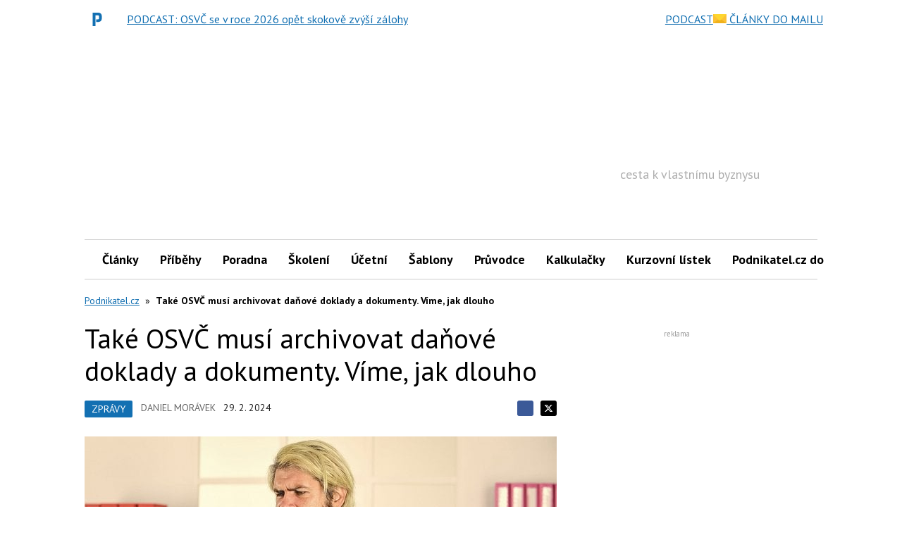

--- FILE ---
content_type: text/html; charset=utf-8
request_url: https://www.google.com/recaptcha/api2/aframe
body_size: 249
content:
<!DOCTYPE HTML><html><head><meta http-equiv="content-type" content="text/html; charset=UTF-8"></head><body><script nonce="IY_KJ-3hGhl4w0RhmEfncA">/** Anti-fraud and anti-abuse applications only. See google.com/recaptcha */ try{var clients={'sodar':'https://pagead2.googlesyndication.com/pagead/sodar?'};window.addEventListener("message",function(a){try{if(a.source===window.parent){var b=JSON.parse(a.data);var c=clients[b['id']];if(c){var d=document.createElement('img');d.src=c+b['params']+'&rc='+(localStorage.getItem("rc::a")?sessionStorage.getItem("rc::b"):"");window.document.body.appendChild(d);sessionStorage.setItem("rc::e",parseInt(sessionStorage.getItem("rc::e")||0)+1);localStorage.setItem("rc::h",'1768937994414');}}}catch(b){}});window.parent.postMessage("_grecaptcha_ready", "*");}catch(b){}</script></body></html>